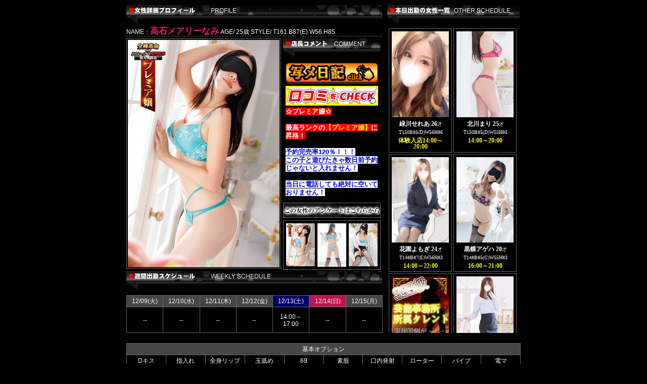

--- FILE ---
content_type: text/html
request_url: https://vip-style.jp/sys/girl_pc.php?id=toukainamitakasimeri
body_size: 27020
content:
<!doctype html>
<html lang="ja">
<head>
<meta http-equiv="Content-Type" content="text/html; charset=shift_jis">
<meta http-equiv="Content-Style-Type" content="text/css">
<meta http-equiv="Content-Script-Type" content="text/javascript">
<meta http-equiv="Imagetoolbar" content="no">
<meta name="Keywords" content="新大久保,風俗,人妻,ホテヘル,デリヘル,即プレイ,全裸入室,即尺,痴漢プレイ,過激">
<meta name="Description" content="東京都新宿区百人町にある風俗店【全裸革命orおもいっきり痴漢電車】のトップページです。アイマスクに全裸で来る女を即尺、即プレイで！吊革に掴まった女性に痴漢プレイ！誰でも簡単に楽しめるお店です。アダルトサイトにつき、18歳未満の方は速やかに退出をお願い致します。">
<meta name="Copyright" content="Copyright(c) vip-style.jp/  All Rights Reserved.">
<link href="/img/favicon.ico" rel="shortcut icon">
<link rel="stylesheet" type="text/css" href="../css/default.css">
<link rel="stylesheet" type="text/css" href="../css/girl_pc.css">
<title>高石メアリーなみ｜全裸革命orおもいっきり痴漢電車</title>
<script language="javascript">
<!--
<!--
//IE判別用変数
var isIE = (document.documentElement.getAttribute('style') == document.documentElement.style);
var img = new Array();
img[570033] = new Image();  img[570033].src="/photo/staff/8/105537_10_20250321163004.jpg";
img[578332] = new Image();  img[578332].src="/photo/staff/8/105537_10_20241019170414.jpg";
img[578333] = new Image();  img[578333].src="/photo/staff/8/105537_10_20241019170553.jpg";
img[570030] = new Image();  img[570030].src="/photo/staff/8/105537_10_20241019170348.jpg";
function chageImg(id){
if(isIE){
document.photoBig.filters['DXImageTransform.Microsoft.Fade'].apply();
document.photoBig.src=img[id].src;
document.photoBig.filters['DXImageTransform.Microsoft.Fade'].play();
}else{
document.photoBig.src=img[id].src;
}
}
//-->
</script>
<script type="text/javascript" src="/js/jquery-1.2.6.min.js"></script>
<script type="text/javascript">
<!--
if(navigator.userAgent.indexOf("Firefox") != -1){
	$(function() {
		$('.time').each(function(){
			var txt = $(this).html();
			$(this).html(txt.replace(/～/gi,'～<br>'));
		});
	});
}
//-->
</script>
<script type="text/javascript">

  var _gaq = _gaq || [];
  _gaq.push(['_setAccount', 'UA-10016142-11']);
  _gaq.push(['_trackPageview']);

  (function() {
    var ga = document.createElement('script'); ga.type = 'text/javascript'; ga.async = true;
    ga.src = ('https:' == document.location.protocol ? 'https://ssl' : 'https://www') + '.google-analytics.com/ga.js';
    var s = document.getElementsByTagName('script')[0]; s.parentNode.insertBefore(ga, s);
  })();

</script></head>

<body>
<div id="girl_container">
<div id="girl_contents">
<div id="girl_left">
<img src="../img/girl/profile_title.jpg" width="506" height="41"><br>

<div id="girl_top">NAME：<span id="girl_name">高石メアリーなみ</span> AGE/ 25歳 STYLE/ T161.B87(E).W56.H85</div><!-- /girl_top -->

<div id="photoBIG">
<img src="/photo/staff/8/105537_10_20250321163004.jpg" name="photoBig" border="0" class="main_pic" style="filter:progid:DXImageTransform.Microsoft.Fade(Duration=0.5,Overlap=1);">
</div><!-- /photoBIG -->

<img src="../img/girl/plofile_com.jpg" width="193" height="41"><br>
<div id="girl_com" class="girl_prof"><a href="https://www.cityheaven.net/tokyo/A1304/A130404/zenra-kakumei/girlid-44263280/diary/" target="_blank"><img src="https://aqsrv04.aqusys.jp/virtual/o-zenra/photo/upload/original/upload_0_0_61ada14b62c1a.png" style="width:100%;" /></a><br />
<a href="https://www.cityheaven.net/tokyo/A1304/A130404/zenra-kakumei/reviews/?girlid=44263280" target="_blank"><img src="https://aqsrv05.aqusys.jp/virtual/zenra-chikan/photo/upload/original/upload_0_0_63fc23de50d1f.jpg" style="width:100%;" /></a><br />
<span style="color:#FFFFFF;"><span style="background-color:#FF0000;">☆プレミア嬢☆</span></span><br />
<br />
<span style="color:#FFFFFF;"><span style="background-color:#FF0000;">最高ランクの</span></span><span style="color:#FFFF00;"><span style="background-color:#FF0000;">【プレミア嬢】</span></span><span style="color:#FFFFFF;"><span style="background-color:#FF0000;">に昇格！</span></span><br />
<br />
<span style="color:#0000FF;"><span style="background-color:#FFFFFF;">予約完売率120％！！！</span><br />
<span style="background-color:#FFFFFF;">この子と遊びたきゃ数日前予約じゃないと入れません！<br />
<br />
当日に電話しても絶対に空いておりません！</span></span><br />
<br />
<span style="color:#FFFFFF;"><span style="background-color:#0000FF;">出来るだけたくさんの人に遊んで頂きたい、こんなイイ女の子が居るんだと沢山の人に伝えたい+人気過ぎる為60分コース限定になりましたのでよろしくお願い致しますm(__)m</span></span><br />
<br />
<br />
<span style="color:#FF0000;"><span style="background-color:#FFF0F5;">☆☆☆完全業界未経験☆☆☆</span><br />
<br />
<span style="background-color:#FFF0F5;">高橋メア〇ージュン激似！！！</span><br />
<br />
<span style="background-color:#FFFF00;">現職はアパレル関係のスレンダー美人！！</span><br />
<br />
<span style="background-color:#FFFF00;">面接に来て会った瞬間電撃レベルの美人さんでした&hearts;</span><br />
<br />
<span style="background-color:#FFFF00;">アパレル関係なだけあってオシャレでスタイルも素晴らしい！！</span><br />
<br />
<span style="background-color:#FFFF00;">そして落ち着いた雰囲気がとてもいいんです！！</span></span><br />
<br />
<span style="color:#FFFF00;"><span style="background-color:#FF0000;">自称ドMらしく耳元で囁かれたり命令されるともうヤバい( ｀ー&acute;)ノ</span><br />
<br />
<span style="background-color:#FF0000;">ねっとりとしたプレイが好きみたいなのでドロッドロに絡み合って下さい(笑)</span><br />
<br />
<span style="background-color:#FF0000;">感度もめちゃくちゃいいらしく</span><br />
<br />
<span style="background-color:#FF0000;">顔以外はどこでも感じちゃうんですと恥ずかしながら言ってました(笑)</span><br />
<br />
<span style="background-color:#FF0000;">顔以外？は？</span></span><br />
<span style="font-size:18px;"><span style="color:#FFFF00;"><span style="background-color:#FF0000;">(ﾟДﾟ)ハァ?</span></span></span><br />
<span style="color:#FFFF00;"><span style="background-color:#FF0000;">いやぁ～理解するまでに時間かかりましたよ(笑)</span></span><br />
<br />
<span style="color:#ff00ff;"><span style="background-color:#AFEEEE;">変わったHの経験はロープだなんてギャップが半端ない！</span><br />
<br />
<span style="background-color:#AFEEEE;">クリを責められるのが好きらしくてクリ責めされるとすぐにイってしまうそうです&hearts;</span><br />
<br />
<span style="background-color:#AFEEEE;">潮もたまに吹くみたいなので皆様のチャレンジ求む！</span><br />
<br />
<span style="background-color:#AFEEEE;">こんな美人でオシャレさんは間違いなく売れます！</span><br />
<br />
<span style="background-color:#AFEEEE;">予約が困難になる前に是非早めに遊んであげてください((((ｏﾉ&acute;3｀)ﾉ</span></span><br />
<br />
<span style="color:#FF0000;"><span style="background-color:#FFFF00;">気になるアンケート結果</span></span><br />
<br />
&nbsp;<span style="color:#FFFF00;"><span style="background-color:#FF0000;">常連Tさん</span><br />
<br />
<span style="background-color:#FF0000;">痴漢の演技 90点</span><br />
<br />
<span style="background-color:#FF0000;">満足度 100点</span><br />
<br />
<span style="background-color:#FF0000;">潮吹きました！</span><br />
<br />
<span style="background-color:#FF0000;">クリ、乳首弱い、中はGスポットが特に吹く！</span><br />
<br />
<span style="background-color:#FF0000;">プレイ後のトークがいい！</span></span><br />
<br />
<br />
<span style="color:#FFFF00;"><span style="background-color:#FF0000;">常連Hさん</span><br />
<span style="background-color:#FF0000;">満足度100点&nbsp;</span><br />
<span style="background-color:#FF0000;">また指名したい！</span><br />
<br />
<span style="background-color:#FF0000;">サービス良し！</span><br />
<span style="background-color:#FF0000;">雰囲気良し！</span><br />
<span style="background-color:#FF0000;">肌質よし！</span><br />
<br />
<span style="background-color:#FF0000;">性格がよく好感がもてる性格！</span></span><br />
<br />
<br />
<span style="color:#FFFF00;"><span style="background-color:#FF0000;">大常連Yさん</span><br />
<span style="background-color:#FF0000;">満足度100点</span><br />
<span style="background-color:#FF0000;">ビックリする程イイ子！</span><br />
<br />
<span style="background-color:#FF0000;">否がない！</span><br />
<br />
<span style="background-color:#FF0000;">プレミアでもおかしくない！</span><br />
<br />
<span style="background-color:#FF0000;">過去No1!!</span><br />
<br />
<span style="background-color:#FF0000;">また指名する！</span><br />
<span style="background-color:#FF0000;">本当にイイ子で間違いない！！</span></span><br />
<br />
<br />
<span style="color:#FFFF00;"><span style="background-color:#FF0000;">大常連Tさん<br />
<br />
痴漢の演技100点</span><br />
<br />
<span style="background-color:#FF0000;">満足度100点</span><br />
<br />
<span style="background-color:#FF0000;">フェラが最高！ヨダレが多く奥まで咥えてくれる！</span><br />
<br />
<span style="background-color:#FF0000;">クリ、乳首が敏感！</span><br />
<br />
<span style="background-color:#FF0000;">5回潮吹いた！</span><br />
<br />
<span style="background-color:#FF0000;">もう一度指名する！</span></span><br />
<br />
<span style="color: rgb(255, 255, 255); font-family: &quot;lucida grande&quot;, verdana, helvetica, arial, sans-serif; font-size: 14.4px;"><span style="background-color:#0000FF;">※プレミア嬢につき一切の割引対象外になります。</span></span><br style="margin: 0px; padding: 0px; color: rgb(255, 255, 255); font-family: &quot;lucida grande&quot;, verdana, helvetica, arial, sans-serif; font-size: 14.4px;" />
<span style="color: rgb(255, 255, 255); font-family: &quot;lucida grande&quot;, verdana, helvetica, arial, sans-serif; font-size: 14.4px;"><span style="background-color:#0000FF;">※プレミア嬢+指名料2000円</span></span><br />
<span style="color:#FFFFFF;"><span style="background-color:#0000FF;">※60分枠限定(&times;2はOK)</span></span><br />
<br />
<span style="color:#FFFFFF;"><span style="background-color:#0000FF;">■ 有料オプション ■</span></span><br />
<br />
<span style="color:#FFFFFF;"><span style="background-color:#0000FF;">ローター 1000円</span><br />
<span style="background-color:#0000FF;">パンスト 1000円</span><br />
<span style="background-color:#0000FF;">ガーター 1000円</span><br />
<span style="background-color:#0000FF;">バイブ 　2000円</span><br />
<span style="background-color:#0000FF;">電マ 　　3000円　&larr;なみちゃん大好きですｗ</span></span></div><!-- /girl_com -->

<form action="/girl_enquete/" method="POST">
<input type="hidden" name="staff_name" value="高石メアリーなみ">
<input type="hidden" name="staff_name_alphabet" value="toukainamitakasimeri">
<button id="girl_enquete" type="submit"><span>この女性のアンケートはこちら</span></button>
</form>

<div id="thum_wrapper"><div id="thum_container">
<a href="javascript:;" onMouseOver="javascript:chageImg(570033)"><img class="thum" src="/photo/staff/3/105537_10_20250321163004.jpg" border="0" ><br></a>
<a href="javascript:;" onMouseOver="javascript:chageImg(578332)"><img class="thum" src="/photo/staff/3/105537_10_20241019170414.jpg" border="0" ><br></a>
<a href="javascript:;" onMouseOver="javascript:chageImg(578333)"><img class="thum" src="/photo/staff/3/105537_10_20241019170553.jpg" border="0" ><br></a>
<div class="c_both"></div>
</div><!-- /thum_container --></div><!-- /thum_wrapper -->

<div id="schedule_wrapper">
<img src="../img/girl/profile_sche.jpg" width="506" height="41"><br>
<div id="schedule_container">
<div class="schedule">
<div class="date">12/09(火)</div><div class="time">--</div>
</div>
<div class="schedule">
<div class="date">12/10(水)</div><div class="time">--</div>
</div>
<div class="schedule">
<div class="date">12/11(木)</div><div class="time">--</div>
</div>
<div class="schedule">
<div class="date">12/12(金)</div><div class="time">--</div>
</div>
<div class="schedule">
<div class="date sat">12/13(土)</div><div class="time">14:00～17:00</div>
</div>
<div class="schedule">
<div class="date sun">12/14(日)</div><div class="time">--</div>
</div>
<div class="schedule">
<div class="date">12/15(月)</div><div class="time">--</div>
</div>
<div class="c_both"></div>
</div><!-- /schedule_container -->
</div><!-- /schedule_wrapper -->

</div><!-- /girl_left -->

<div id="girl_right">
<img src="../img/girl/profile_sche_right.jpg" width="262" height="41"><br>
<div id="top_sche_container">
<div class="top_sche_box">
<div class="top_schedule_photo">
<a href="/sys/girl_pc.php?id=midorikawaserea"><img src="/photo/staff/8/109412_1_20251208200336.jpg" alt="緑川せれあ"></a></div>
<div class="top_sche_name"><strong>緑川せれあ&nbsp;26</strong><span style="font-size:10px;">才<br>T150B85(D)W56H86</span></div>
<div class="top_sche_time">体験入店14:00～20:00</div>
</div>
<div class="top_sche_box">
<div class="top_schedule_photo">
<a href="/sys/girl_pc.php?id=marikitagawa"><img src="/photo/staff/8/104075_1_20250321163958.jpg" alt="北川まり"></a></div>
<div class="top_sche_name"><strong>北川まり&nbsp;25</strong><span style="font-size:10px;">才<br>T150B85(D)W55H85</span></div>
<div class="top_sche_time">14:00～20:00</div>
</div>
<div class="top_sche_box">
<div class="top_schedule_photo">
<a href="/sys/girl_pc.php?id=hanazonoyomogi"><img src="/photo/staff/8/107584_1_20250411172318.png" alt="花園よもぎ"></a></div>
<div class="top_sche_name"><strong>花園よもぎ&nbsp;24</strong><span style="font-size:10px;">才<br>T148B87(E)W56H83</span></div>
<div class="top_sche_time">14:00～22:00</div>
</div>
<div class="top_sche_box">
<div class="top_schedule_photo">
<a href="/sys/girl_pc.php?id=kokutyouageha"><img src="/photo/staff/8/108080_1_20250323155921.jpg" alt="黒蝶アゲハ"></a></div>
<div class="top_sche_name"><strong>黒蝶アゲハ&nbsp;20</strong><span style="font-size:10px;">才<br>T148B85(C)W55H83</span></div>
<div class="top_sche_time">16:00～21:00</div>
</div>
<div class="top_sche_box">
<div class="top_schedule_photo">
<a href="/sys/girl_pc.php?id=amuromiyabi"><img src="/photo/staff/8/108733_1_20250427225847.jpg" alt="安室みやび"></a></div>
<div class="top_sche_name"><strong>安室みやび&nbsp;22</strong><span style="font-size:10px;">才<br>T155B86(D)W56H84</span></div>
<div class="top_sche_time">18:00～22:30</div>
</div>
<div class="top_sche_box">
<div class="top_schedule_photo">
<a href="/sys/girl_pc.php?id=sirahamamikoto"><img src="/photo/staff/8/109267_1_20251125221118.jpg" alt="白浜みこと"></a></div>
<div class="top_sche_name"><strong>白浜みこと&nbsp;25</strong><span style="font-size:10px;">才<br>T155B85(D)W55H85</span></div>
<div class="top_sche_time">18:00～23:00</div>
</div>
<div class="top_sche_box">
<div class="top_schedule_photo">
<a href="/sys/girl_pc.php?id=merumaga"><img src="/photo/staff/8/72422_1_20161007141051.jpg" alt="メルマガ"></a></div>
<div class="top_sche_name"><strong>メルマガ&nbsp;--</strong><span style="font-size:10px;">才<br>T--B--(--)W--H--</span></div>
<div class="top_sche_time">09:00～24:00</div>
</div>
<div class="top_sche_box">
<div class="top_schedule_photo">
<a href="/sys/girl_pc.php?id=muryou"><img src="/photo/staff/8/102176_1_20200505155242.jpg" alt="デリバリー無料"></a></div>
<div class="top_sche_name"><strong>デリバリー無料&nbsp;--</strong><span style="font-size:10px;">才<br>T165B99(I)W56H85</span></div>
<div class="top_sche_time">09:00～24:00</div>
</div>
<div class="top_sche_box">
<div class="top_schedule_photo">
<a href="/sys/girl_pc.php?id=tikannkosu"><img src="/photo/staff/8/103647_1_20220913223108.jpg" alt="痴漢コース"></a></div>
<div class="top_sche_name"><strong>痴漢コース&nbsp;--</strong><span style="font-size:10px;">才<br>T--B--(--)W--H--</span></div>
<div class="top_sche_time">09:00～24:00</div>
</div>
<div class="top_sche_box">
<div class="top_schedule_photo">
<a href="/sys/girl_pc.php?id=sizukureira"><img src="/photo/staff/8/107672_1_20250907091517.jpg" alt="雫れいら"></a></div>
<div class="top_sche_name"><strong>雫れいら&nbsp;22</strong><span style="font-size:10px;">才<br>T154B85(D)W56H85</span></div>
<div class="top_sche_time">10:00～18:00</div>
</div>
<div class="top_sche_box">
<div class="top_schedule_photo">
<a href="/sys/girl_pc.php?id=minagawaaria"><img src="/photo/staff/8/105498_1_20250511131938.jpg" alt="皆川ありあ"></a></div>
<div class="top_sche_name"><strong>皆川ありあ&nbsp;20</strong><span style="font-size:10px;">才<br>T165B85(D)W56H85</span></div>
<div class="top_sche_time">10:00～19:00</div>
</div>
<div class="top_sche_box">
<div class="top_schedule_photo">
<a href="/sys/girl_pc.php?id=anndoukurumi"><img src="/photo/staff/8/104224_1_20211201163726.jpg" alt="安藤くるみ"></a></div>
<div class="top_sche_name"><strong>安藤くるみ&nbsp;18</strong><span style="font-size:10px;">才<br>T153B88(E)W58H89</span></div>
<div class="top_sche_time">11:00～20:00</div>
</div>
<div class="top_sche_box">
<div class="top_schedule_photo">
<a href="/sys/girl_pc.php?id=hayakawayumiri"><img src="/photo/staff/8/108298_1_20251108160644.jpg" alt="早川ゆみり"></a></div>
<div class="top_sche_name"><strong>早川ゆみり&nbsp;25</strong><span style="font-size:10px;">才<br>T163B87(E)W58H87</span></div>
<div class="top_sche_time">12:00～24:00</div>
</div>
<div class="top_sche_box">
<div class="top_schedule_photo">
<a href="/sys/girl_pc.php?id=aizawatina"><img src="/photo/staff/8/108919_1_20250611152330.jpg" alt="相沢ちな"></a></div>
<div class="top_sche_name"><strong>相沢ちな&nbsp;20</strong><span style="font-size:10px;">才<br>T161B86(D)W57H86</span></div>
<div class="top_sche_time">13:00～20:00</div>
</div>
<div class="top_sche_box">
<div class="top_schedule_photo">
<a href="/sys/girl_pc.php?id=arasiyamamomizi"><img src="/photo/staff/8/105500_1_20250619153451.jpg" alt="嵐山もみじ"></a></div>
<div class="top_sche_name"><strong>嵐山もみじ&nbsp;25</strong><span style="font-size:10px;">才<br>T157B94(G)W57H87</span></div>
<div class="top_sche_time">13:00～翌04:00</div>
</div>
<div class="top_sche_box">
<div class="top_schedule_photo">
<a href="/sys/girl_pc.php?id=kinomotosaeri"><img src="/photo/staff/8/106018_1_20250411174609.png" alt="木之本さえり"></a></div>
<div class="top_sche_name"><strong>木之本さえり&nbsp;24</strong><span style="font-size:10px;">才<br>T157B88(F)W56H87</span></div>
<div class="top_sche_time">14:00～23:00</div>
</div>
<div class="top_sche_box">
<div class="top_schedule_photo">
<a href="/sys/girl_pc.php?id=huziimaiya"><img src="/photo/staff/8/104421_1_20220210140438.jpg" alt="藤井まいや"></a></div>
<div class="top_sche_name"><strong>藤井まいや&nbsp;23</strong><span style="font-size:10px;">才<br>T155B92(E)W58H98</span></div>
<div class="top_sche_time">14:30～23:00</div>
</div>
<div class="top_sche_box">
<div class="top_schedule_photo">
<a href="/sys/girl_pc.php?id=mizusimasuzuha"><img src="/photo/staff/8/108869_1_20250529150835.jpg" alt="水嶋すずは"></a></div>
<div class="top_sche_name"><strong>水嶋すずは&nbsp;20</strong><span style="font-size:10px;">才<br>T160B85(D)W56H85</span></div>
<div class="top_sche_time">14:30～23:00</div>
</div>
<div class="top_sche_box">
<div class="top_schedule_photo">
<a href="/sys/girl_pc.php?id=renndoutumugi"><img src="/photo/staff/8/102606_1_20240227035754.jpg" alt="連道つむぎ"></a></div>
<div class="top_sche_name"><strong>連道つむぎ&nbsp;20</strong><span style="font-size:10px;">才<br>T156B85(D)W57H84</span></div>
<div class="top_sche_time">15:00～23:00</div>
</div>
<div class="top_sche_box">
<div class="top_schedule_photo">
<a href="/sys/girl_pc.php?id=wakatukinatume"><img src="/photo/staff/8/109278_1_20251117134036.jpg" alt="若槻なつめ"></a></div>
<div class="top_sche_name"><strong>若槻なつめ&nbsp;22</strong><span style="font-size:10px;">才<br>T153B87(E)W57H86</span></div>
<div class="top_sche_time">15:00～23:00</div>
</div>
<div class="top_sche_box">
<div class="top_schedule_photo">
<a href="/sys/girl_pc.php?id=moritahutaba"><img src="/photo/staff/8/109294_1_20251023195635.jpg" alt="森田ふたば"></a></div>
<div class="top_sche_name"><strong>森田ふたば&nbsp;25</strong><span style="font-size:10px;">才<br>T160B97(H)W58H87</span></div>
<div class="top_sche_time">15:00～24:00</div>
</div>
<div class="top_sche_box">
<div class="top_schedule_photo">
<a href="/sys/girl_pc.php?id=nanasemisaki"><img src="/photo/staff/8/109115_1_20251130180715.jpg" alt="七瀬みさき"></a></div>
<div class="top_sche_name"><strong>七瀬みさき&nbsp;23</strong><span style="font-size:10px;">才<br>T160B87(E)W56H87</span></div>
<div class="top_sche_time">16:00～21:30</div>
</div>
<div class="top_sche_box">
<div class="top_schedule_photo">
<a href="/sys/girl_pc.php?id=oomasaruru"><img src="/photo/staff/8/104101_1_20250724220136.jpg" alt="大政RURU"></a></div>
<div class="top_sche_name"><strong>大政RURU&nbsp;28</strong><span style="font-size:10px;">才<br>T163B84(C)W57H85</span></div>
<div class="top_sche_time">16:00～23:00</div>
</div>
<div class="top_sche_box">
<div class="top_schedule_photo">
<a href="/sys/girl_pc.php?id=nakanoremina"><img src="/photo/staff/8/107134_1_20240302041038.jpg" alt="中野れみな"></a></div>
<div class="top_sche_name"><strong>中野れみな&nbsp;24</strong><span style="font-size:10px;">才<br>T165B89(F)W58H88</span></div>
<div class="top_sche_time">24:00～03:00</div>
</div>
<div class="top_sche_box">
<div class="top_schedule_photo">
<a href="/sys/girl_pc.php?id=tamakimiyana"><img src="/photo/staff/8/107414_1_20241116143218.jpg" alt="玉置みやな"></a></div>
<div class="top_sche_name"><strong>玉置みやな&nbsp;20</strong><span style="font-size:10px;">才<br>T150B85(E)W57H84</span></div>
<div class="top_sche_time">24:00～05:00</div>
</div>
<div class="top_sche_box">
<div class="top_schedule_photo">
<a href="/sys/girl_pc.php?id=sakuragimaora"><img src="/photo/staff/8/109174_1_20250905020501.jpg" alt="桜木まおら"></a></div>
<div class="top_sche_name"><strong>桜木まおら&nbsp;20</strong><span style="font-size:10px;">才<br>T171B85(D)W56H84</span></div>
<div class="top_sche_time">24:00～05:00</div>
</div>
<div class="top_sche_box">
<div class="top_schedule_photo">
<a href="/sys/girl_pc.php?id=kamisakaminaho"><img src="/photo/staff/8/108855_1_20251201182550.jpg" alt="上坂みなほ"></a></div>
<div class="top_sche_name"><strong>上坂みなほ&nbsp;24</strong><span style="font-size:10px;">才<br>T163B84(C)W56H85</span></div>
<div class="top_sche_time">24:00～05:00</div>
</div>
<div class="top_sche_box">
<div class="top_schedule_photo">
<a href="/sys/girl_pc.php?id=kusanagimisari"><img src="/photo/staff/8/109397_1_20251130024136.jpg" alt="草彅みさり"></a></div>
<div class="top_sche_name"><strong>草彅みさり&nbsp;27</strong><span style="font-size:10px;">才<br>T155B92(G)W56H86</span></div>
<div class="top_sche_time">24:00～05:30</div>
</div>
<div class="top_sche_box">
<div class="top_schedule_photo">
<a href="/sys/girl_pc.php?id=kisarahiyona"><img src="/photo/staff/8/108896_1_20250606025920.jpg" alt="木皿ひよな"></a></div>
<div class="top_sche_name"><strong>木皿ひよな&nbsp;21</strong><span style="font-size:10px;">才<br>T150B88(E)W58H88</span></div>
<div class="top_sche_time">24:00～06:00</div>
</div>
<div class="top_sche_box">
<div class="top_schedule_photo">
<a href="/sys/girl_pc.php?id=minamikawaaaya"><img src="/photo/staff/8/107931_1_20240922131816.jpg" alt="南川ああや"></a></div>
<div class="top_sche_name"><strong>南川ああや&nbsp;22</strong><span style="font-size:10px;">才<br>T152B87(E)W58H89</span></div>
<div class="top_sche_time">24:00～06:00</div>
</div>
<div class="top_sche_box">
<div class="top_schedule_photo">
<a href="/sys/girl_pc.php?id=kinutatiyo"><img src="/photo/staff/8/108410_1_20250116205939.jpg" alt="絹田ちよ"></a></div>
<div class="top_sche_name"><strong>絹田ちよ&nbsp;19</strong><span style="font-size:10px;">才<br>T163B96(G)W58H89</span></div>
<div class="top_sche_time">01:00～04:30</div>
</div>
<div class="top_sche_box">
<div class="top_schedule_photo">
<a href="/sys/girl_pc.php?id=nijuuyozikanneigyou"><img src="/photo/staff/8/106231_1_20240125035016.gif" alt="24時間"></a></div>
<div class="top_sche_name"><strong>24時間&nbsp;20</strong><span style="font-size:10px;">才<br>T--B--(--)W--H--</span></div>
<div class="top_sche_time">24:00～LAST</div>
</div>
<div class="top_sche_box">
<div class="top_schedule_photo">
<a href="/sys/girl_pc.php?id=eigyou"><img src="/photo/staff/8/106232_1_20230613225828.gif" alt="営業"></a></div>
<div class="top_sche_name"><strong>営業&nbsp;20</strong><span style="font-size:10px;">才<br>T--B--(--)W--H--</span></div>
<div class="top_sche_time">24:00～LAST</div>
</div>
<div class="top_sche_box">
<div class="top_schedule_photo">
<a href="/sys/girl_pc.php?id=kaisi"><img src="/photo/staff/8/106233_1_20230613230000.gif" alt="開始"></a></div>
<div class="top_sche_name"><strong>開始&nbsp;20</strong><span style="font-size:10px;">才<br>T--B--(--)W--H--</span></div>
<div class="top_sche_time">24:00～LAST</div>
</div>

<div class="c_both"></div>
</div>
</div><!-- /girl_right -->
</div><!-- /girl_contents -->
    
    
<div class="girl_op"><div class="title">基本オプション</div>   
<div class="girl_base">
<div class="service">
<p class="service_name">Dキス</p>
<p class="service_answer">--</p>
</div>  
<div class="service">
<p class="service_name">指入れ</p>
<p class="service_answer">--</p>
</div>  
<div class="service">
<p class="service_name">全身リップ</p>
<p class="service_answer">--</p>
</div>  
<div class="service">
<p class="service_name">玉舐め</p>
<p class="service_answer">--</p>
</div>  
<div class="service">
<p class="service_name">69</p>
<p class="service_answer">--</p>
</div>  
<div class="service">
<p class="service_name">素股</p>
<p class="service_answer">--</p>
</div>  
<div class="service">
<p class="service_name">口内発射</p>
<p class="service_answer">--</p>
</div>  
<div class="service">
<p class="service_name">ローター</p>
<p class="service_answer">--</p>
</div>  
<div class="service">
<p class="service_name">バイブ</p>
<p class="service_answer">--</p>
</div>  
<div class="service">
<p class="service_name">電マ</p>
<p class="service_answer">--</p>
</div>  
    
</div><div class="c_both"></div>
</div><!-- /girl_op -->
    
<div class="girl_op"><div class="title">無料可能オプション</div>    
<div class="girl_base">    
<div class="service">
<p class="service_name">ごっくん</p>
<p class="service_answer">--</p>
</div>  
<div class="service">
<p class="service_name">オナニー</p>
<p class="service_answer">--</p>
</div>  
<div class="service">
<p class="service_name">顔射</p>
<p class="service_answer">--</p>
</div>  
<div class="service">
<p class="service_name">イラマチオ</p>
<p class="service_answer">--</p>
</div>  
<div class="service">
<p class="service_name">アナル舐め</p>
<p class="service_answer">--</p>
</div>  
<div class="service">
<p class="service_name">AF</p>
<p class="service_answer">--</p>
</div>  
    
</div><div class="c_both"></div>    
</div><!-- /girl_op -->        
    
    
    
</div><!-- /girl_container -->

</body>
</html>

--- FILE ---
content_type: text/css
request_url: https://vip-style.jp/css/default.css
body_size: 7997
content:
@charset "shift_jis";
/* CSS Document */

body, h1, h2, h3, h4, ul, li, p, form {
	font-size: 100%;
	line-height: 1;
	margin: 0px;
	padding: 0px;
}
body {
	color:#FFF;
	background-image: url(/img/bg.jpg);
	font-size: 12px;
	background-position: center top;
}
a img {
	border: 0px;
}
a:link, a:visited {
	color: #000;
	text-decoration: none;
}
a:hover, a:active {
	text-decoration: none;
	color: #820000;
}
.box {
	margin-bottom: 10px;
}
.c_both {
	clear: both;
	*font-size: 1%;
	*line-height: 1%;
	*height: 1%;
	*width: 1%;
}
.blue {
	color: #00F;
}
.red {
	color: #F00;
}
img {
    max-width: 100%;
    height: auto;
}



#container {
	width: 910px;
	margin-right: auto;
	margin-left: auto;
}
#header {
	margin-bottom: 10px;
	background-image: url(../img/header.gif);
	height: 200px;
	position: relative;
}
#header_link {
	display: block;
	height: 110px;
	width: 290px;
	position: absolute;
	left: 0px;
	top: 90px;
}
#header_tel {
	display: block;
	height: 110px;
	width: 420px;
	position: absolute;
	left: 300px;
	top: 90px;
	text-indent: -9000px;
}

#header_link span {
	display: none;
}
#contents {
	float: right;
	margin-left: 10px;
	margin-bottom: 10px;
	width: 720px;
}
#main {
	float: left;
	width: 560px;
}
#right {
	float: right;
	width: 150px;
	margin-left: 10px;
}
#left {
	float: right;
	width: 180px;
	overflow: hidden
}
#footer {
	clear: right;
	width: 100%;
	text-align: center;
	padding-top: 30px;
	background-repeat: no-repeat;
	background-position: center top;
	border-top: 1px solid #ccc;
	border-left: 1px solid #ccc;
	border-right: 1px solid #ccc;
	background-color: #000;
}
#footer a {
	letter-spacing: 2px;
    line-height: 2;
}
#footer a:link, #footer a:visited {
	color: #FFF;
}
#footer a:hover, #footer a:active {
	color: #820000;
	font-weight: bold;
}
#copy {
	padding: 20px;
	font-weight: bold;
	color: #FFF;
}
#manga_container {
	background-color: #000;
	margin-bottom: 5px;
}

/* menu */

#menu {
	margin-bottom: 10px;
	display: block;
}
#menu li {
	list-style-type: none;
	margin-bottom: 0px;
}
#menu span {
	display: none;
}
#menu a:hover, #menu a:active {
	text-decoration: none;
}
#menu a {
	background-image: url(/img/menu.jpg);
	background-repeat: no-repeat;
	display: block;
	height: 50px;
}
#menu01 {
	background-position: 0 -0px;
}
#menu01:hover {
	background-position: 0 -50px;
}
#menu02 {
	background-position: -180px -0px;
}
#menu02:hover {
	background-position: -180px -50px;
}
#menu03 {
	background-position: -360px -0px;
}
#menu03:hover {
	background-position: -360px -50px;
}
#menu04 {
	background-position: -540px -0px;
}
#menu04:hover {
	background-position: -540px -50px;
}
#menu05 {
	background-position: -720px -0px;
}
#menu05:hover {
	background-position: -720px -50px;
}
#menu06 {
	background-position: -900px -0px;
}
#menu06:hover {
	background-position: -900px -50px;
}
#menu07 {
	background-position: -1080px -0px;
}
#menu07:hover {
	background-position: -1080px -50px;
}
#menu08 {
	background-position: -1260px -0px;
}
#menu08:hover {
	background-position: -1260px -50px;
}
#menu09 {
	background-position: -1440px -0px;
}
#menu09:hover {
	background-position: -1440px -50px;
}
#menu10 {
	background-position: -1620px -0px;
}
#menu10:hover {
	background-position: -1620px -50px;
}
#menu11 {
	background-position: -1800px -0px;
}
#menu11:hover {
	background-position: -1800px -50px;
}
#menu12 {
	background-position: -1980px -0px;
}
#menu12:hover {
	background-position: -1980px -50px;
}
.menu_contact a{
    background-image: url(https://zenra-chikan.com/img/contact/menu_contact.jpg)!important;
}
#menu13 {
	background-position: 0px 0px;
}
#menu13:hover {
	background-position: -0px -50px;
}


/*  page_top
---------------------------- */

.pagetop {
    display: none;
    position: fixed;
    bottom: 20px;
    right: 20px;
}
.pagetop a {
    display: block;
    background-color: #ccc;
    text-align: center;
    color: #222!important;
    text-decoration: none;
    height: 58px;
    width: 58px;
    display: flex;
    justify-content: center;
    align-items: center;
    opacity: 0.9;
	font-size: x-large;
	border-radius: 5px;
}
.pagetop a span{
	font-size: 8px;
}
.pagetop a:hover {
    display: block;
    background-color: #b7b7b7;
    text-align: center;
    display: flex;
    justify-content: center;
    align-items: center;
    color: #fff;
    text-decoration: none;
    opacity: 0.9;
}

/* magazine
------------------------*/

#magazine {
	background-image: url(../img/leftside_mmaga.jpg);
	height: 158px;
	width: 178px;
	padding-top: 243px;
	padding-right: 2px;
	text-align: right;
	margin-bottom: 5px;
}
.address {
	width: 135px;
}


/* history */

#history_container {
	background-color: #000;
}
.history {
	padding-top: 5px;
	padding-left: 5px;
	color: #FFF;
	background-color: #030303;
	border-top-width: 1px;
	border-right-width: 1px;
	border-bottom-width: 1px;
	border-left-width: 1px;
	border-right-style: solid;
	border-bottom-style: solid;
	border-left-style: solid;
	border-top-color: #333;
	border-right-color: #333;
	border-bottom-color: #333;
	border-left-color: #333;
}
.history_left {
	float: left;
	height: 60px;
	width: 40px;
	margin-right: 5px;
	overflow: hidden;
	margin-bottom: 5px;
}
.history_right {
	float: left;
	width: 123px;
}
.history_title {
	padding-left: 5px;
	background-color: #5C2F32;
	color: #FFF;
	line-height: 20px;
	font-weight: bold;
	height: 20px;
}
.history_com {
	line-height: 16px;
	height: 35px;
	padding-top: 5px;
	padding-left: 5px;
}
.history_com strong {
	font-size: 13px!important;
}

/* leftside_ranking */

#leftside_ranking_container {
	width: 180px;
	background-image: url(../img/leftside_ranking.jpg);
	padding-top: 117px;
	height: 639px;
}
.leftside_ranking_box {
	height: 123px;
	padding-top: 1px;
	padding-left: 7px;
	margin-bottom: 4px;
	display: block;
}
.leftside_ranking_left {
	width: 80px;
	float: left;
	margin-right: 5px;
}
.leftside_ranking_right {
	padding-top: 4px;
	width: 80px;
	float: left;
	color: #FFF;
	line-height: 14px;
	padding-left: 5px;
}


/* btn
---------------------*/

#magazine {
	background-image: url(../img/leftside_mmaga.jpg);
    height: 103px;
    width: 178px;
    padding-top: 297px;
	padding-right: 2px;
	text-align: right;
	margin-bottom: 5px;
}
.btn,
a.btn,
button.btn {
  font-weight: 700;
  line-height: 1.5;
  position: relative;
  display: inline-block;
  padding: 1rem 4rem;
  cursor: pointer;
  -webkit-user-select: none;
  -moz-user-select: none;
  -ms-user-select: none;
  user-select: none;
  -webkit-transition: all 0.3s;
  transition: all 0.3s;
  text-align: center;
  vertical-align: middle;
  text-decoration: none;
  letter-spacing: 0.1em;
  color: #212529;
  border-radius: 0.5rem;
}

/*背景*/
.btn-wrap {
    margin: 0 0px;
    padding-bottom: 6%;
}

a.btn-c {
  position: relative;
  padding: 0.5rem 1rem 0.5rem 5rem;
  color: #000;
  border: 2px solid #000;
  border-radius: 100vh;
  background: #fff100;
  -webkit-box-shadow: 0 5px 0 #e6d900;
  box-shadow: 0 5px 0 #e6d900;
}

a.btn-c span {
  font-size: 1rem;
  line-height: 1.3;
  position: absolute;
  top: -10px;
  left: 5px;
  width: 64px;
  height: 54px;
  padding-top: 15px;

  -webkit-transition: all 0.3s;

  transition: all 0.3s;

  color: #000;
  border: 2px solid #000;
  border-radius: 50%;
  background: #fff;
}

a.btn-c span em {
  font-style: normal;

  color: #d20010;
}

a.btn-c small {
  font-weight: bold;
}

a.btn-c i {
  margin-right: 1rem;
}

a.btn-c:hover {
  -webkit-transform: translate(0, 3px);
  transform: translate(0, 3px);

  color: #000;
  background: #fff21a;
  -webkit-box-shadow: 0 2px 0 #e6d900;
  box-shadow: 0 2px 0 #e6d900;
}

a.btn-c:hover span {
  -webkit-transform: translate(0, -5px);
  transform: translate(0, -5px);
}


/*===========================
  contents
===========================*/

#pure {
	overflow: hidden !important;
	height: 520px !important;
	margin-bottom:10px;
}
#pure iframe {
	overflow:auto;
}

#dx {
	width: 180px !important;
}


#video {
	background-color: #000;
	padding: 43px;
}












--- FILE ---
content_type: text/css
request_url: https://vip-style.jp/css/girl_pc.css
body_size: 4277
content:
/* CSS Document */

html{
	overflow: hidden;
}
body {
	color: #FFF;
	background-image: none;
	background-color: #000;
}
button {
	margin: 0px;
	padding: 0px;
	border: 0px;
	cursor: pointer;
}

#girl_container {
	margin-right: auto;
	margin-left: auto;
	width: 780px;
	font-family: verdana, arial;
	padding: 10px;
	height: 840px;
}
#girl_main {
	margin-right: auto;
	margin-left: auto;
}
#girl_contents {
    display: flex;
}
#girl_left {
	width: 506px;
	margin-right: 10px;
	margin-bottom: 10px;
}
#girl_name {
	font-size: 17px;
	font-weight: bold;
	color: #eb186b;
}
#girl_top {
	border-bottom-width: 1px;
	border-bottom-style: dashed;
	border-bottom-color: #666;
	margin-bottom: 4px;
	padding-bottom: 1px;
}
#photoBIG {
	float: left;
	height: 450px;
	width: 300px;
	padding: 2px;
	border: 1px solid #666;
	margin-right: 4px;
	overflow: hidden;
	margin-bottom: 4px;
}
.girl_prof {
	float: left;
	width: 241px;
	margin-bottom: 5px;
}
#girl_com {
	font-size: 13px;
	line-height: 130%;
	height: 272px;
	width: 183px;
	overflow: auto;
	padding-top: 5px;
	padding-right: 5px;
	padding-left: 5px;
	font-weight: bold;
}
#girl_com font {
	font-size: 13px !important;
}
#girl_enquete {
	background-image: url(../img/girl/enquete.jpg);
	height: 30px;
	width: 193px;
	float: left;
	margin-bottom: 5px;
	display: block;
}
#girl_enquete:hover {
	background-position: 0px -30px;
}
#girl_enquete span {
	display: none;
}
#thum_wrapper {
	float: left;
	width: 193px;
}
* html #thum_wrapper {
	margin-right: 0px;
}
#thum_container {
	border: 1px solid #666;
	padding-top: 5px;
	padding-left: 5px;
}
#thum_container a {
	display: block;
	height: 86px;
	width: 57px;
	float: left;
	margin-right: 5px;
	margin-bottom: 5px;
}
#schedule_wrapper {
	width: 506px;
	clear: left;
	margin-top: 10px;
}
#schedule_container {
	font-size: 12px;
	border-top: 1px solid #666;
	border-left: 1px solid #666;
	width: 506px;
	margin-top: 5px;
    display: flex
}
.schedule {
	width: calc(100%/7);
	text-align: center;
}
.date {
	color: #FFF;
	background-color: #464646;
	border-right: 1px solid #666;
	border-bottom: 1px solid #666;
	padding-top: 5px;
	padding-bottom: 5px;
}
.sun {
	background-color: #bb174d;
}
.sat {
	background-color: #006;
}
.time {
	border-right: 1px solid #666;
	border-bottom: 1px solid #666;
	border-right-style: solid;
	padding-top: 8px;
	padding-bottom: 7px;
	background-color: #000;
	height: 35px;
    display: flex;
    /* flex-direction: column; */
    justify-content: center;
    align-items: center;
    line-height: 1.2;
}
#girl_right {
}


/* schedule */

#top_sche_container {
	width: 262px;
	height: 606px;
	overflow: auto;
    display: flex;
    flex-wrap: wrap;
}
.top_sche_ico {
	margin-top: 10px;
	font-size: 12px;
	font-weight: bold;
	text-align: left;
	padding: 0px;
}
.top_sche_box {
	border: 1px solid #666;
    width: calc(100%/2 - 18px);
    text-align: center;
    margin-top: 3px;
    margin-left: 3px;
    overflow: hidden;
    padding: 5px;
}
.top_sche_photo {
	height: 180px;
	width: 120px;
}
.top_sche_name {
	font-size: 12px;
	font-family: Verdana;
	padding-left: 2px;
	line-height: 1.4;
    margin: 3px auto;
}
.top_sche_time {
	overflow: hidden;
	color: #FF0;
	font-family: Verdana;
	font-weight: bold;
	text-align: center;
}
.top_schedule_photo img{
	width: 100%;
}


/*---------  girl_op  --------------*/

.girl_op {
    border-right: 1px solid #666;
    margin-top: 10px;
}
.girl_op .title{
    text-align: center;
    border-top: 1px solid #666;
    border-left: 1px solid #666;
    padding: 5px;
    background-color: #464646;
}
.girl_op .girl_base {
    display: flex;
    border-left: 1px solid #666;
    border-top: 1px solid #666;
    border-bottom: 1px solid #666;
}
.girl_op .service {
    display: block;
    width: calc(100%/10);
    text-align: center;
    border-right: 1px solid #666;
}
.girl_op .service .service_name{
    border-bottom: 1px solid #666;
    padding: 5px 0;
}
.girl_op .service .service_answer{
    padding: 5px 0;
    font-size: large;
}
.girl_op .service:nth-child(10) {
    border-right: none;
}





/*追加分20200601*/
.g_mess03_title{height: 17px; padding: 0 5px;}
.g_mess03{height: 68px;overflow-y:hidden;font-size: 12px;line-height: 1.35em; background: #000;color: #fff;padding-left: 5px;margin-bottom: 5px}






